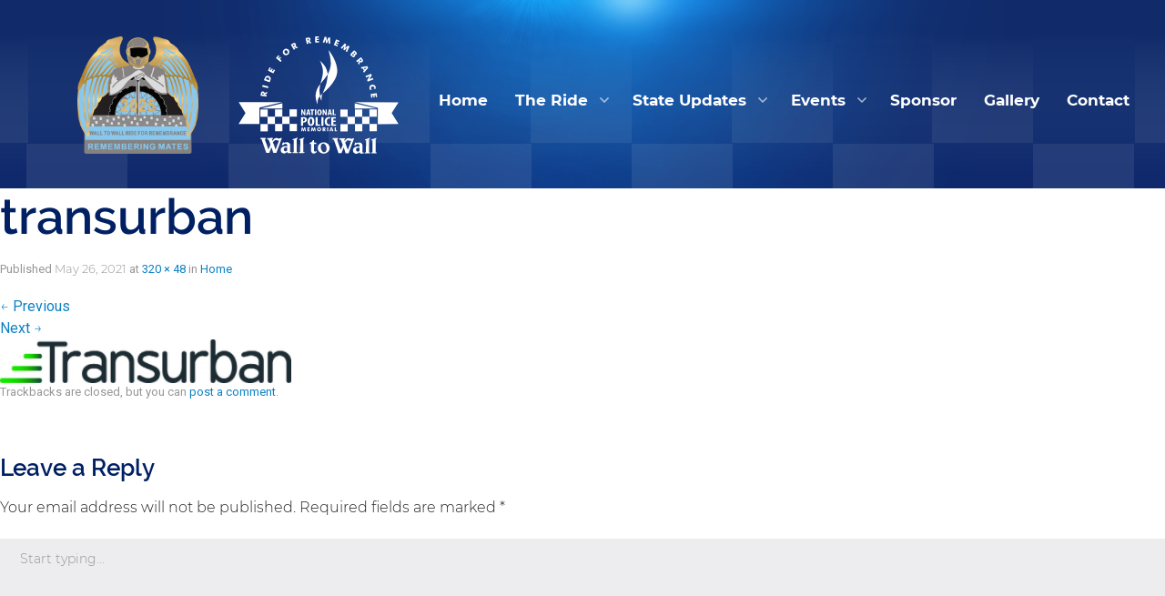

--- FILE ---
content_type: text/html; charset=UTF-8
request_url: https://walltowallride.com/home/transurban/
body_size: 14549
content:
<!DOCTYPE html><html lang="en-US" >
<head>
	<script>
	  (function(i,s,o,g,r,a,m){i['GoogleAnalyticsObject']=r;i[r]=i[r]||function(){
	  (i[r].q=i[r].q||[]).push(arguments)},i[r].l=1*new Date();a=s.createElement(o),
	  m=s.getElementsByTagName(o)[0];a.async=1;a.src=g;m.parentNode.insertBefore(a,m)
	  })(window,document,'script','https://www.google-analytics.com/analytics.js','ga');

	  ga('create', 'UA-42921607-7', 'auto');
	  ga('send', 'pageview');

	</script>

	<meta charset="UTF-8">
	<meta http-equiv="X-UA-Compatible" content="IE=edge">
	<meta name="viewport" content="width=device-width, initial-scale=1">
	<meta property="og:image" content="https://walltowallride.com/wp-content/uploads/2017/04/wtw_logo_2.png">
  <!--<meta property="og:image:secure_url" content="https://walltowallride.com/wp-content/uploads/2023/02/WALL_TO_WALL_LOGO_WHITEBG-150x150.png"> -->
<!-- hehehe -->
	<title>transurban - Wall to Wall Ride</title>
	<link rel="profile" href="https://gmpg.org/xfn/11">
	<link rel="pingback" href="https://walltowallride.com/xmlrpc.php">
	<link rel="stylesheet" type="text/css" href="//fonts.googleapis.com/css?family=Open+Sans" />
	<link href="https://maxcdn.bootstrapcdn.com/font-awesome/4.7.0/css/font-awesome.min.css" rel="stylesheet">
	<link href="https://cdnjs.cloudflare.com/ajax/libs/font-awesome/5.13.0/css/all.min.css" rel="stylesheet">

	<link rel="shortcut icon" href="https://walltowallride.com/wp-content/uploads/2017/04/wtw_logo_2.png">		<meta name='robots' content='index, follow, max-image-preview:large, max-snippet:-1, max-video-preview:-1' />

	<!-- This site is optimized with the Yoast SEO plugin v26.7 - https://yoast.com/wordpress/plugins/seo/ -->
	<link rel="canonical" href="https://walltowallride.com/home/transurban/" />
	<meta property="og:locale" content="en_US" />
	<meta property="og:type" content="article" />
	<meta property="og:title" content="transurban - Wall to Wall Ride" />
	<meta property="og:url" content="https://walltowallride.com/home/transurban/" />
	<meta property="og:site_name" content="Wall to Wall Ride" />
	<meta property="article:publisher" content="https://www.facebook.com/walltowallride/" />
	<meta property="article:modified_time" content="2021-05-26T07:40:38+00:00" />
	<meta property="og:image" content="https://walltowallride.com/home/transurban" />
	<meta property="og:image:width" content="320" />
	<meta property="og:image:height" content="48" />
	<meta property="og:image:type" content="image/png" />
	<meta name="twitter:card" content="summary_large_image" />
	<script type="application/ld+json" class="yoast-schema-graph">{"@context":"https://schema.org","@graph":[{"@type":"WebPage","@id":"https://walltowallride.com/home/transurban/","url":"https://walltowallride.com/home/transurban/","name":"transurban - Wall to Wall Ride","isPartOf":{"@id":"https://walltowallride.com/#website"},"primaryImageOfPage":{"@id":"https://walltowallride.com/home/transurban/#primaryimage"},"image":{"@id":"https://walltowallride.com/home/transurban/#primaryimage"},"thumbnailUrl":"https://walltowallride.com/wp-content/uploads/2021/05/transurban.png","datePublished":"2021-05-26T07:36:48+00:00","dateModified":"2021-05-26T07:40:38+00:00","breadcrumb":{"@id":"https://walltowallride.com/home/transurban/#breadcrumb"},"inLanguage":"en-US","potentialAction":[{"@type":"ReadAction","target":["https://walltowallride.com/home/transurban/"]}]},{"@type":"ImageObject","inLanguage":"en-US","@id":"https://walltowallride.com/home/transurban/#primaryimage","url":"https://walltowallride.com/wp-content/uploads/2021/05/transurban.png","contentUrl":"https://walltowallride.com/wp-content/uploads/2021/05/transurban.png","width":320,"height":48},{"@type":"BreadcrumbList","@id":"https://walltowallride.com/home/transurban/#breadcrumb","itemListElement":[{"@type":"ListItem","position":1,"name":"Home","item":"https://walltowallride.com/"},{"@type":"ListItem","position":2,"name":"Home","item":"https://walltowallride.com/"},{"@type":"ListItem","position":3,"name":"transurban"}]},{"@type":"WebSite","@id":"https://walltowallride.com/#website","url":"https://walltowallride.com/","name":"Wall to Wall Ride","description":"Ride for Remembrance","publisher":{"@id":"https://walltowallride.com/#organization"},"potentialAction":[{"@type":"SearchAction","target":{"@type":"EntryPoint","urlTemplate":"https://walltowallride.com/?s={search_term_string}"},"query-input":{"@type":"PropertyValueSpecification","valueRequired":true,"valueName":"search_term_string"}}],"inLanguage":"en-US"},{"@type":"Organization","@id":"https://walltowallride.com/#organization","name":"Wall to Wall - Ride For Remembrance","url":"https://walltowallride.com/","logo":{"@type":"ImageObject","inLanguage":"en-US","@id":"https://walltowallride.com/#/schema/logo/image/","url":"https://walltowallride.com/wp-content/uploads/2017/04/wtw_logo_2.png","contentUrl":"https://walltowallride.com/wp-content/uploads/2017/04/wtw_logo_2.png","width":241,"height":200,"caption":"Wall to Wall - Ride For Remembrance"},"image":{"@id":"https://walltowallride.com/#/schema/logo/image/"},"sameAs":["https://www.facebook.com/walltowallride/","https://www.instagram.com/walltowallride/"]}]}</script>
	<!-- / Yoast SEO plugin. -->


<link rel='dns-prefetch' href='//cdnjs.cloudflare.com' />
<link rel='dns-prefetch' href='//fonts.googleapis.com' />
<link rel="alternate" type="application/rss+xml" title="Wall to Wall Ride &raquo; Feed" href="https://walltowallride.com/feed/" />
<link rel="alternate" type="application/rss+xml" title="Wall to Wall Ride &raquo; Comments Feed" href="https://walltowallride.com/comments/feed/" />
<link rel="alternate" type="application/rss+xml" title="Wall to Wall Ride &raquo; transurban Comments Feed" href="https://walltowallride.com/home/transurban/#main/feed/" />
<link rel="alternate" title="oEmbed (JSON)" type="application/json+oembed" href="https://walltowallride.com/wp-json/oembed/1.0/embed?url=https%3A%2F%2Fwalltowallride.com%2Fhome%2Ftransurban%2F%23main" />
<link rel="alternate" title="oEmbed (XML)" type="text/xml+oembed" href="https://walltowallride.com/wp-json/oembed/1.0/embed?url=https%3A%2F%2Fwalltowallride.com%2Fhome%2Ftransurban%2F%23main&#038;format=xml" />
<style id='wp-img-auto-sizes-contain-inline-css' type='text/css'>
img:is([sizes=auto i],[sizes^="auto," i]){contain-intrinsic-size:3000px 1500px}
/*# sourceURL=wp-img-auto-sizes-contain-inline-css */
</style>
<style id='wp-emoji-styles-inline-css' type='text/css'>

	img.wp-smiley, img.emoji {
		display: inline !important;
		border: none !important;
		box-shadow: none !important;
		height: 1em !important;
		width: 1em !important;
		margin: 0 0.07em !important;
		vertical-align: -0.1em !important;
		background: none !important;
		padding: 0 !important;
	}
/*# sourceURL=wp-emoji-styles-inline-css */
</style>
<style id='wp-block-library-inline-css' type='text/css'>
:root{--wp-block-synced-color:#7a00df;--wp-block-synced-color--rgb:122,0,223;--wp-bound-block-color:var(--wp-block-synced-color);--wp-editor-canvas-background:#ddd;--wp-admin-theme-color:#007cba;--wp-admin-theme-color--rgb:0,124,186;--wp-admin-theme-color-darker-10:#006ba1;--wp-admin-theme-color-darker-10--rgb:0,107,160.5;--wp-admin-theme-color-darker-20:#005a87;--wp-admin-theme-color-darker-20--rgb:0,90,135;--wp-admin-border-width-focus:2px}@media (min-resolution:192dpi){:root{--wp-admin-border-width-focus:1.5px}}.wp-element-button{cursor:pointer}:root .has-very-light-gray-background-color{background-color:#eee}:root .has-very-dark-gray-background-color{background-color:#313131}:root .has-very-light-gray-color{color:#eee}:root .has-very-dark-gray-color{color:#313131}:root .has-vivid-green-cyan-to-vivid-cyan-blue-gradient-background{background:linear-gradient(135deg,#00d084,#0693e3)}:root .has-purple-crush-gradient-background{background:linear-gradient(135deg,#34e2e4,#4721fb 50%,#ab1dfe)}:root .has-hazy-dawn-gradient-background{background:linear-gradient(135deg,#faaca8,#dad0ec)}:root .has-subdued-olive-gradient-background{background:linear-gradient(135deg,#fafae1,#67a671)}:root .has-atomic-cream-gradient-background{background:linear-gradient(135deg,#fdd79a,#004a59)}:root .has-nightshade-gradient-background{background:linear-gradient(135deg,#330968,#31cdcf)}:root .has-midnight-gradient-background{background:linear-gradient(135deg,#020381,#2874fc)}:root{--wp--preset--font-size--normal:16px;--wp--preset--font-size--huge:42px}.has-regular-font-size{font-size:1em}.has-larger-font-size{font-size:2.625em}.has-normal-font-size{font-size:var(--wp--preset--font-size--normal)}.has-huge-font-size{font-size:var(--wp--preset--font-size--huge)}.has-text-align-center{text-align:center}.has-text-align-left{text-align:left}.has-text-align-right{text-align:right}.has-fit-text{white-space:nowrap!important}#end-resizable-editor-section{display:none}.aligncenter{clear:both}.items-justified-left{justify-content:flex-start}.items-justified-center{justify-content:center}.items-justified-right{justify-content:flex-end}.items-justified-space-between{justify-content:space-between}.screen-reader-text{border:0;clip-path:inset(50%);height:1px;margin:-1px;overflow:hidden;padding:0;position:absolute;width:1px;word-wrap:normal!important}.screen-reader-text:focus{background-color:#ddd;clip-path:none;color:#444;display:block;font-size:1em;height:auto;left:5px;line-height:normal;padding:15px 23px 14px;text-decoration:none;top:5px;width:auto;z-index:100000}html :where(.has-border-color){border-style:solid}html :where([style*=border-top-color]){border-top-style:solid}html :where([style*=border-right-color]){border-right-style:solid}html :where([style*=border-bottom-color]){border-bottom-style:solid}html :where([style*=border-left-color]){border-left-style:solid}html :where([style*=border-width]){border-style:solid}html :where([style*=border-top-width]){border-top-style:solid}html :where([style*=border-right-width]){border-right-style:solid}html :where([style*=border-bottom-width]){border-bottom-style:solid}html :where([style*=border-left-width]){border-left-style:solid}html :where(img[class*=wp-image-]){height:auto;max-width:100%}:where(figure){margin:0 0 1em}html :where(.is-position-sticky){--wp-admin--admin-bar--position-offset:var(--wp-admin--admin-bar--height,0px)}@media screen and (max-width:600px){html :where(.is-position-sticky){--wp-admin--admin-bar--position-offset:0px}}

/*# sourceURL=wp-block-library-inline-css */
</style><style id='global-styles-inline-css' type='text/css'>
:root{--wp--preset--aspect-ratio--square: 1;--wp--preset--aspect-ratio--4-3: 4/3;--wp--preset--aspect-ratio--3-4: 3/4;--wp--preset--aspect-ratio--3-2: 3/2;--wp--preset--aspect-ratio--2-3: 2/3;--wp--preset--aspect-ratio--16-9: 16/9;--wp--preset--aspect-ratio--9-16: 9/16;--wp--preset--color--black: #000000;--wp--preset--color--cyan-bluish-gray: #abb8c3;--wp--preset--color--white: #ffffff;--wp--preset--color--pale-pink: #f78da7;--wp--preset--color--vivid-red: #cf2e2e;--wp--preset--color--luminous-vivid-orange: #ff6900;--wp--preset--color--luminous-vivid-amber: #fcb900;--wp--preset--color--light-green-cyan: #7bdcb5;--wp--preset--color--vivid-green-cyan: #00d084;--wp--preset--color--pale-cyan-blue: #8ed1fc;--wp--preset--color--vivid-cyan-blue: #0693e3;--wp--preset--color--vivid-purple: #9b51e0;--wp--preset--gradient--vivid-cyan-blue-to-vivid-purple: linear-gradient(135deg,rgb(6,147,227) 0%,rgb(155,81,224) 100%);--wp--preset--gradient--light-green-cyan-to-vivid-green-cyan: linear-gradient(135deg,rgb(122,220,180) 0%,rgb(0,208,130) 100%);--wp--preset--gradient--luminous-vivid-amber-to-luminous-vivid-orange: linear-gradient(135deg,rgb(252,185,0) 0%,rgb(255,105,0) 100%);--wp--preset--gradient--luminous-vivid-orange-to-vivid-red: linear-gradient(135deg,rgb(255,105,0) 0%,rgb(207,46,46) 100%);--wp--preset--gradient--very-light-gray-to-cyan-bluish-gray: linear-gradient(135deg,rgb(238,238,238) 0%,rgb(169,184,195) 100%);--wp--preset--gradient--cool-to-warm-spectrum: linear-gradient(135deg,rgb(74,234,220) 0%,rgb(151,120,209) 20%,rgb(207,42,186) 40%,rgb(238,44,130) 60%,rgb(251,105,98) 80%,rgb(254,248,76) 100%);--wp--preset--gradient--blush-light-purple: linear-gradient(135deg,rgb(255,206,236) 0%,rgb(152,150,240) 100%);--wp--preset--gradient--blush-bordeaux: linear-gradient(135deg,rgb(254,205,165) 0%,rgb(254,45,45) 50%,rgb(107,0,62) 100%);--wp--preset--gradient--luminous-dusk: linear-gradient(135deg,rgb(255,203,112) 0%,rgb(199,81,192) 50%,rgb(65,88,208) 100%);--wp--preset--gradient--pale-ocean: linear-gradient(135deg,rgb(255,245,203) 0%,rgb(182,227,212) 50%,rgb(51,167,181) 100%);--wp--preset--gradient--electric-grass: linear-gradient(135deg,rgb(202,248,128) 0%,rgb(113,206,126) 100%);--wp--preset--gradient--midnight: linear-gradient(135deg,rgb(2,3,129) 0%,rgb(40,116,252) 100%);--wp--preset--font-size--small: 13px;--wp--preset--font-size--medium: 20px;--wp--preset--font-size--large: 36px;--wp--preset--font-size--x-large: 42px;--wp--preset--spacing--20: 0.44rem;--wp--preset--spacing--30: 0.67rem;--wp--preset--spacing--40: 1rem;--wp--preset--spacing--50: 1.5rem;--wp--preset--spacing--60: 2.25rem;--wp--preset--spacing--70: 3.38rem;--wp--preset--spacing--80: 5.06rem;--wp--preset--shadow--natural: 6px 6px 9px rgba(0, 0, 0, 0.2);--wp--preset--shadow--deep: 12px 12px 50px rgba(0, 0, 0, 0.4);--wp--preset--shadow--sharp: 6px 6px 0px rgba(0, 0, 0, 0.2);--wp--preset--shadow--outlined: 6px 6px 0px -3px rgb(255, 255, 255), 6px 6px rgb(0, 0, 0);--wp--preset--shadow--crisp: 6px 6px 0px rgb(0, 0, 0);}:where(.is-layout-flex){gap: 0.5em;}:where(.is-layout-grid){gap: 0.5em;}body .is-layout-flex{display: flex;}.is-layout-flex{flex-wrap: wrap;align-items: center;}.is-layout-flex > :is(*, div){margin: 0;}body .is-layout-grid{display: grid;}.is-layout-grid > :is(*, div){margin: 0;}:where(.wp-block-columns.is-layout-flex){gap: 2em;}:where(.wp-block-columns.is-layout-grid){gap: 2em;}:where(.wp-block-post-template.is-layout-flex){gap: 1.25em;}:where(.wp-block-post-template.is-layout-grid){gap: 1.25em;}.has-black-color{color: var(--wp--preset--color--black) !important;}.has-cyan-bluish-gray-color{color: var(--wp--preset--color--cyan-bluish-gray) !important;}.has-white-color{color: var(--wp--preset--color--white) !important;}.has-pale-pink-color{color: var(--wp--preset--color--pale-pink) !important;}.has-vivid-red-color{color: var(--wp--preset--color--vivid-red) !important;}.has-luminous-vivid-orange-color{color: var(--wp--preset--color--luminous-vivid-orange) !important;}.has-luminous-vivid-amber-color{color: var(--wp--preset--color--luminous-vivid-amber) !important;}.has-light-green-cyan-color{color: var(--wp--preset--color--light-green-cyan) !important;}.has-vivid-green-cyan-color{color: var(--wp--preset--color--vivid-green-cyan) !important;}.has-pale-cyan-blue-color{color: var(--wp--preset--color--pale-cyan-blue) !important;}.has-vivid-cyan-blue-color{color: var(--wp--preset--color--vivid-cyan-blue) !important;}.has-vivid-purple-color{color: var(--wp--preset--color--vivid-purple) !important;}.has-black-background-color{background-color: var(--wp--preset--color--black) !important;}.has-cyan-bluish-gray-background-color{background-color: var(--wp--preset--color--cyan-bluish-gray) !important;}.has-white-background-color{background-color: var(--wp--preset--color--white) !important;}.has-pale-pink-background-color{background-color: var(--wp--preset--color--pale-pink) !important;}.has-vivid-red-background-color{background-color: var(--wp--preset--color--vivid-red) !important;}.has-luminous-vivid-orange-background-color{background-color: var(--wp--preset--color--luminous-vivid-orange) !important;}.has-luminous-vivid-amber-background-color{background-color: var(--wp--preset--color--luminous-vivid-amber) !important;}.has-light-green-cyan-background-color{background-color: var(--wp--preset--color--light-green-cyan) !important;}.has-vivid-green-cyan-background-color{background-color: var(--wp--preset--color--vivid-green-cyan) !important;}.has-pale-cyan-blue-background-color{background-color: var(--wp--preset--color--pale-cyan-blue) !important;}.has-vivid-cyan-blue-background-color{background-color: var(--wp--preset--color--vivid-cyan-blue) !important;}.has-vivid-purple-background-color{background-color: var(--wp--preset--color--vivid-purple) !important;}.has-black-border-color{border-color: var(--wp--preset--color--black) !important;}.has-cyan-bluish-gray-border-color{border-color: var(--wp--preset--color--cyan-bluish-gray) !important;}.has-white-border-color{border-color: var(--wp--preset--color--white) !important;}.has-pale-pink-border-color{border-color: var(--wp--preset--color--pale-pink) !important;}.has-vivid-red-border-color{border-color: var(--wp--preset--color--vivid-red) !important;}.has-luminous-vivid-orange-border-color{border-color: var(--wp--preset--color--luminous-vivid-orange) !important;}.has-luminous-vivid-amber-border-color{border-color: var(--wp--preset--color--luminous-vivid-amber) !important;}.has-light-green-cyan-border-color{border-color: var(--wp--preset--color--light-green-cyan) !important;}.has-vivid-green-cyan-border-color{border-color: var(--wp--preset--color--vivid-green-cyan) !important;}.has-pale-cyan-blue-border-color{border-color: var(--wp--preset--color--pale-cyan-blue) !important;}.has-vivid-cyan-blue-border-color{border-color: var(--wp--preset--color--vivid-cyan-blue) !important;}.has-vivid-purple-border-color{border-color: var(--wp--preset--color--vivid-purple) !important;}.has-vivid-cyan-blue-to-vivid-purple-gradient-background{background: var(--wp--preset--gradient--vivid-cyan-blue-to-vivid-purple) !important;}.has-light-green-cyan-to-vivid-green-cyan-gradient-background{background: var(--wp--preset--gradient--light-green-cyan-to-vivid-green-cyan) !important;}.has-luminous-vivid-amber-to-luminous-vivid-orange-gradient-background{background: var(--wp--preset--gradient--luminous-vivid-amber-to-luminous-vivid-orange) !important;}.has-luminous-vivid-orange-to-vivid-red-gradient-background{background: var(--wp--preset--gradient--luminous-vivid-orange-to-vivid-red) !important;}.has-very-light-gray-to-cyan-bluish-gray-gradient-background{background: var(--wp--preset--gradient--very-light-gray-to-cyan-bluish-gray) !important;}.has-cool-to-warm-spectrum-gradient-background{background: var(--wp--preset--gradient--cool-to-warm-spectrum) !important;}.has-blush-light-purple-gradient-background{background: var(--wp--preset--gradient--blush-light-purple) !important;}.has-blush-bordeaux-gradient-background{background: var(--wp--preset--gradient--blush-bordeaux) !important;}.has-luminous-dusk-gradient-background{background: var(--wp--preset--gradient--luminous-dusk) !important;}.has-pale-ocean-gradient-background{background: var(--wp--preset--gradient--pale-ocean) !important;}.has-electric-grass-gradient-background{background: var(--wp--preset--gradient--electric-grass) !important;}.has-midnight-gradient-background{background: var(--wp--preset--gradient--midnight) !important;}.has-small-font-size{font-size: var(--wp--preset--font-size--small) !important;}.has-medium-font-size{font-size: var(--wp--preset--font-size--medium) !important;}.has-large-font-size{font-size: var(--wp--preset--font-size--large) !important;}.has-x-large-font-size{font-size: var(--wp--preset--font-size--x-large) !important;}
/*# sourceURL=global-styles-inline-css */
</style>

<style id='classic-theme-styles-inline-css' type='text/css'>
/*! This file is auto-generated */
.wp-block-button__link{color:#fff;background-color:#32373c;border-radius:9999px;box-shadow:none;text-decoration:none;padding:calc(.667em + 2px) calc(1.333em + 2px);font-size:1.125em}.wp-block-file__button{background:#32373c;color:#fff;text-decoration:none}
/*# sourceURL=/wp-includes/css/classic-themes.min.css */
</style>
<link rel='stylesheet' id='menu-image-css' href='https://walltowallride.com/wp-content/plugins/menu-image/includes/css/menu-image.css?ver=3.13' type='text/css' media='all' />
<link rel='stylesheet' id='dashicons-css' href='https://walltowallride.com/wp-includes/css/dashicons.min.css?ver=d1ab79de8c82bfdef3ae15f5a02e03ee' type='text/css' media='all' />
<link rel='stylesheet' id='theme-bootstrap-css' href='https://walltowallride.com/wp-content/themes/parallelus-frontrunner/assets/css/bootstrap.min.css?ver=d1ab79de8c82bfdef3ae15f5a02e03ee' type='text/css' media='all' />
<link rel='stylesheet' id='slick-css-css' href='https://walltowallride.com/wp-content/themes/parallelus-frontrunner/assets/css/slick.css?ver=d1ab79de8c82bfdef3ae15f5a02e03ee' type='text/css' media='all' />
<link rel='stylesheet' id='slick-theme-css-css' href='https://walltowallride.com/wp-content/themes/parallelus-frontrunner/assets/css/slick-theme.css?ver=d1ab79de8c82bfdef3ae15f5a02e03ee' type='text/css' media='all' />
<link rel='stylesheet' id='slick-lightbox-css-css' href='https://walltowallride.com/wp-content/themes/parallelus-frontrunner/assets/css/slick-lightbox.css?ver=d1ab79de8c82bfdef3ae15f5a02e03ee' type='text/css' media='all' />
<link rel='stylesheet' id='theme-style-css' href='https://walltowallride.com/wp-content/themes/parallelus-frontrunner/css/theme.min.css?ver=d1ab79de8c82bfdef3ae15f5a02e03ee' type='text/css' media='all' />
<style id='theme-style-inline-css' type='text/css'>
a,.widget a,.btn.btn-link{color:#0d81c4;}.btn.btn-link{border-color:#0d81c4;}a:hover,a:focus,.widget a:hover,.btn.btn-link:hover,.btn.btn-link:focus,.search-result h3 a:hover,.search-result .result-title a:hover{color:#0d81c4;}.btn.btn-link:hover,.btn.btn-link:focus{border-color:#0d81c4;}.navbar-default{background-color:#ffffff;color:#064a77;}.navbar-default .navbar-brand,.navbar-default .navbar-brand:hover,.navbar-default .navbar-brand:focus,.navbar-default .navbar-text,.navbar-default .navbar-nav > li > a,.navbar-default .navbar-nav > li > a:hover,.navbar-default .navbar-nav > li > a:focus,.navbar-default .navbar-nav > .active > a,.navbar-default .navbar-nav > .active > a:hover,.navbar-default .navbar-nav > .active > a:focus,.navbar-default .navbar-toggle .icon-bar{color:#064a77;}.navbar-default .navbar-form{border-color:#ffffff;}.navbar-wrapper .navbar .navbar-nav > li.open > a,.navbar-wrapper .navbar .navbar-nav > li > a:hover,.navbar-wrapper .navbar .navbar-nav > li > a:focus{background-color:#064a77;}.navbar .dropdown-toggle::after{border-top-color:#064a77;}.navbar-default .navbar-collapse{color:#064a77;}.navbar-default .dropdown-menu,.navbar-default .navbar-nav > li > a:hover,.navbar-default .navbar-nav > li > a:focus,.navbar-default .navbar-nav > .active > a,.navbar-default .navbar-nav > .active > a:hover,.navbar-default .navbar-nav > .active > a:focus,.navbar-default .navbar-nav > .open > a,.navbar-default .navbar-nav > .open > a:hover,.navbar-default .navbar-nav > .open > a:focus{background-color:#064a77;color:#ffffff;}@media (max-width:767px){.navbar-default .navbar-nav .open .dropdown-menu > li > a:hover,.navbar-default .navbar-nav .open .dropdown-menu > li > a:focus,.navbar-default .navbar-nav .open .dropdown-menu > .active > a,.navbar-default .navbar-nav .open .dropdown-menu > .active > a:hover,.navbar-default .navbar-nav .open .dropdown-menu > .active > a:focus{background-color:#064a77;color:#ffffff;}}.navbar-default .dropdown-menu > li > a, .navbar-default .dropdown-menu > li > a:hover,.navbar-default .dropdown-menu > li > a:focus{color:#ffffff;}.navbar-wrapper .navbar .navbar-nav > li.open li a:hover,.navbar-wrapper .navbar .navbar-nav > li.open li a:focus{background-color:rgba(255,255,255,.14);}.navbar .dropdown.open > .dropdown-toggle::after{border-top-color:#ffffff !important;}.navbar .dropdown-submenu > a.dropdown-toggle:after,.navbar .dropdown-submenu > a.dropdown-toggle:hover:after{border-left-color:#ffffff;border-top-color:transparent !important;}.navbar-default .navbar-nav > .active > a,.navbar-default .navbar-nav > .active > a:hover,.navbar-default .navbar-nav > .active > a:focus{background:#ffffff;color:#ffffff;}.navbar .active > .dropdown-toggle::after,.navbar .dropdown.open.active > .dropdown-toggle::after{border-top-color:#ffffff;}.navbar-wrapper .navbar ul#nav-right > li,.navbar-vertical ul#nav-right > li{color:#064a77;}.navbar-wrapper .navbar ul#nav-right{color:#064a77;}.navbar-wrapper .navbar ul#nav-right .navbar-text,.navbar-wrapper .navbar ul#nav-right > li > a,.navbar-wrapper .navbar ul#nav-right > li > a:hover,.navbar-wrapper .navbar ul#nav-right > li > a:focus,.navbar-wrapper .navbar ul#nav-right > .active > a,.navbar-wrapper .navbar ul#nav-right > .active > a:hover,.navbar-wrapper .navbar ul#nav-right > .active > a:focus,.navbar-default .navbar-toggle .icon-bar{color:#064a77;}.navbar-wrapper .navbar ul#nav-right.navbar-nav > li.open > a,.navbar-wrapper .navbar ul#nav-right.navbar-nav > li > a:hover,.navbar-wrapper .navbar ul#nav-right.navbar-nav > li > a:focus{}.navbar-vertical ul#nav-right .dropdown-toggle::after,.navbar-wrapper .navbar ul#nav-right .dropdown-toggle::after{border-top-color:#064a77;}.navbar-wrapper .navbar ul#nav-right > .active > a,.navbar-wrapper .navbar ul#nav-right > .active > a:hover,.navbar-wrapper .navbar ul#nav-right > .active > a:focus{background:#;color:;}.navbar-wrapper .navbar ul#nav-right .active > .dropdown-toggle::after,.navbar-wrapper .navbar ul#nav-right .dropdown.open.active > .dropdown-toggle::after{border-top-color:;}body{font-family:Roboto;font-size:16px;color:#232323;}.tooltip,.popover,blockquote small,blockquote cite,.heading,#footer.with-overlap .container-box h3,body.videos .video-entry .video-title,body.post-type-archive-political-video .video-entry .video-title,.search-result h3,.search-result .result-title{font-family:Roboto;color:#232323;}.box h3,.box .ninja-forms-form-title{font-family:Roboto;}.widget-title,.header-links-item article h3,#footer.with-overlap .container-box .ninja-forms-form-title,.popover-title,.post-nav-popover h3.popover-title{font-family:Roboto;}.thumbnail .caption,blockquote em,.comment-list .media-body .panel-heading .media-heading a,.nav-tabs > li > a,.nav-justified:not([class*="nav-pills"]):not([class*="nav-tabs"]) > li > a,.panel-default .close,.modal .close,.cover-container .light-bg h1,.cover-container .light-bg .h1,.cover-container .light-bg h2,.cover-container .light-bg .h2,.cover-container .light-bg h3,.cover-container .light-bg .h3,.cover-container .light-bg h4,.cover-container .light-bg .h4,.cover-container .light-bg h5,.cover-container .light-bg .h5,.cover-container .light-bg h6,.cover-container .light-bg .h6,.cover-container .light-bg p, .cover-container .light-bg .entry-content,.copyright,.timeline .tl-panel .tl-body i,#login #nav a:hover,#login #backtoblog a:hover{color:#232323;}.intro-wrap h1,.cover .cover-container h1,blockquote.big-quote{font-family:Roboto;font-style:normal;}h1,h2,h3,.h1,.h2,.h3,.page-title{font-family:Roboto;font-weight:400;color:#000000;}h4,.h4,h5,.h5,h6,.h6,.search-result h3,blockquote,.featured-slider article h3{font-family:Roboto;}h4,.h4,h5,.h5,h6,.h6,.search-result h3,h1 a,.h1 a,h2 a,.h2 a,h3 a,.h3 a,h4 a,.h4 a,h5 a,.h5 a,h6 a,.h6 a{color:#000000;}
/*# sourceURL=theme-style-inline-css */
</style>
<link rel='stylesheet' id='main-custom-css' href='https://walltowallride.com/wp-content/themes/parallelus-frontrunner/css/main-custom.css?ver=d1ab79de8c82bfdef3ae15f5a02e03ee' type='text/css' media='all' />
<link rel='stylesheet' id='theme-google-font-body-css' href='https://fonts.googleapis.com/css?family=Roboto:400,400italic,100,100italic,300,300italic,500,500italic,700,700italic&#038;subset=latin,latin-ext' type='text/css' media='all' />
<link rel='stylesheet' id='theme-google-font-heading-css' href='https://fonts.googleapis.com/css?family=Roboto:400,400italic,700,700italic&#038;subset=latin,latin-ext' type='text/css' media='all' />
<link rel='stylesheet' id='wp-pagenavi-css' href='https://walltowallride.com/wp-content/plugins/wp-pagenavi/pagenavi-css.css?ver=2.70' type='text/css' media='all' />
<script type="text/javascript" src="https://walltowallride.com/wp-includes/js/jquery/jquery.min.js?ver=3.7.1" id="jquery-core-js"></script>
<script type="text/javascript" src="https://walltowallride.com/wp-includes/js/jquery/jquery-migrate.min.js?ver=3.4.1" id="jquery-migrate-js"></script>
<script type="text/javascript" src="https://walltowallride.com/wp-content/themes/parallelus-frontrunner/assets/js/ie10-viewport-bug-workaround.js?ver=1" id="theme-ie10-viewport-bug-js"></script>
<script type="text/javascript" src="https://walltowallride.com/wp-content/themes/parallelus-frontrunner/assets/js/keyboard-image-nav.js?ver=1.0.0" id="theme-keyboard-image-nav-js"></script>
<link rel="https://api.w.org/" href="https://walltowallride.com/wp-json/" /><link rel="alternate" title="JSON" type="application/json" href="https://walltowallride.com/wp-json/wp/v2/media/5771" /><link rel="EditURI" type="application/rsd+xml" title="RSD" href="https://walltowallride.com/xmlrpc.php?rsd" />

<link rel='shortlink' href='https://walltowallride.com/?p=5771' />
<style type="text/css">.recentcomments a{display:inline !important;padding:0 !important;margin:0 !important;}</style><link rel="icon" href="https://walltowallride.com/wp-content/uploads/2021/06/favicon2-150x150.png" sizes="32x32" />
<link rel="icon" href="https://walltowallride.com/wp-content/uploads/2021/06/favicon2.png" sizes="192x192" />
<link rel="apple-touch-icon" href="https://walltowallride.com/wp-content/uploads/2021/06/favicon2.png" />
<meta name="msapplication-TileImage" content="https://walltowallride.com/wp-content/uploads/2021/06/favicon2.png" />
		<style type="text/css" id="wp-custom-css">
			/*
You can add your own CSS here.

Click the help icon above to learn more.
*/

.img-fluid {
		object-fit: cover !important;
}

.page-wrapper .sponsor-wrapper .flex img{
	max-height:150px;
}

a:hover {
  text-decoration: none !important;
}

#section-news a:hover {
  color: #0D81C4 !important;
}

#section-news h2.heading {
  margin-top: 20px;
  text-transform: none;
}

@media (min-width: 992px) {
  #header.header-bg.header-large {
    background-size: auto 500px !important;
    background-position-y: 0 !important;
padding-top: 500px !important;
  }
}

#logos .col-md-3 {
  text-align: center;
}

.header-links-item {
  min-height: 75px;
}

#nav-main {
  min-height: 0;
}

#nav-main .container-fluid {
  line-height: initial;
}

#navbar-main {
  text-align: center;
  min-width: max-content;
}

#navbar-main ul {
  float: none;
  margin: auto;
}

#navbar-main li {
  font-size: 20px;
}

#navbar-main > div > ul > li a {
  padding-top: 10px;
  padding-bottom: 8px;
}

.navbar-brand {
  padding: 0;
  width: 100%;
  height: 130px;
  text-align: center;
  background-color: #0272AE;
}

.navbar-brand:hover {
  background-color: #0272AE !important;
}

.navbar-brand img {
  padding: 10px 0 10px 0;
  max-height: 130px
}

.navbar-toggle {
  padding: 0;
}

@media (min-width: 992px) {
  .header-links {
    margin-top: -40px;
    margin-bottom: -75px;
  }
}

@media (max-width: 767px) {
	.navbar-default .navbar-nav .open .dropdown-menu>li>a {
  color: #4F6AA3;
}
}

.header-links .entry-title p {
	display: inline;
}

.header-links .entry-title {
  text-transform: none;
  font-size: 20px;
}

.picture-frame img {
    border-style: solid;
    border-color: white;
    border-width: 3px;
}

.picture-name {
  font-weight: bold;
  margin-bottom: 0;
}

hr.thick {
  border: 0;
  height: 3px;
  background-color: white;
  margin-top: 36px;
  margin-bottom: 36px;
}

@media screen and (min-width: 768px) {
  #logos hr {
    margin-top: 20px;
    margin-bottom: 20px;
  }
}

.display-posts-listing {
  list-style-type: none;
}

.display-posts-listing .title {

}

.nf-form-fields-required {
  display: none;
}

.news-list h2,
.page-title,
.entry-title {
    font-family: "Roboto";
}

.home #header {
    margin-top: 0px;
}
.carousel-indicators li {
    border-color: white;
    border-width: 2px;
}
.carousel-indicators li.active {
    background-color: white;
}
.carousel-control {
    color: white;
    border-color: red;
    opacity: 1;
}

.widget-title {
    text-transform: none;
}

@media screen and (max-width:375px) {
    .carousel .item {
        height: 300px !important;
    }
}

.main-content {
  margin-top: 150px;
}

.carousel {
  margin-top: 150px;
}

.navbar-default .navbar-nav > .active > a {
  color: #4F6AA3;
}

.nav>li>a {
  padding: 10px 24px;
}

.post a.more-link, .entry a.more-link, .issue a.more-link, .political-issue a.more-link {
  text-decoration: none;
  color: #0D81C4;
}

div.ngg-album-compactbox {
  padding: 0 !important;
  border: none;
}

div.ngg-album-compactbox:after {
  content: initial;
}
div.ngg-album-compactbox:before {
  bottom: initial;
}

div.ngg-album-compact h4 .ngg-album-desc {
  height: 20px !important;
}

#footer {
  padding-top: 0;
}

button.navbar-toggle .icon-bar {
  background-color: #0D81C4 !important;
}

.footer-social {
  margin-top: -27px;
}

.nf-form-title h3 {
  color: white;
}

.wtw-map {
  padding-top: 80px;
}

#breadcrumbs a {
   color: black;
   pointer-events: none;
   cursor: default;
}

.no-margin-bottom p {
  margin-bottom: 0;
}

.width400 img {
  width: 400px !important;
}

div#gform_confirmation_message_1{
	color:#fff;
}

.slick-lightbox-slick-item-inner #total-img{
	top:39.8%;
}

.menu-logo-2 img{
	width:100% !important;
}

.home .menu-logo-2 img{
	max-width:14.5rem !important;
	width:100% !important;
}
.home .menu-logo img{
	max-width:175px !important;
	width:100% !important;
	max-height:130px !important;
}

@media screen and (min-width:992px){
.page-template-default .menu-logo-2 img,
.single .menu-logo-2 img,
.page-template-page-narrow .menu-logo-2 img, .page-template-page-news .menu-logo-2 img, .page-template-page-diaries .menu-logo-2 img,
.page-template-page-gallery-diaries .menu-logo-2 img, .error404 .menu-logo-2 img, .archive .menu-logo-2 img, .page-template-page-gallery .menu-logo-2 img{
		max-width:140px !important;
		min-width:140px !important;
	}
}

.menu-logo img, .menu-logo-2 img{
	image-rendering:inherit;
}

@-moz-document url-prefix() {
  .home .menu-logo-2 img{
		min-width:170px !important;
	}
	
	.page-template-default .menu-logo-2 img,
.single .menu-logo-2 img,
	.page-template-page-narrow .menu-logo-2 img, .page-template-page-news .menu-logo-2 img, .page-template-templates .menu-logo-2 img, .page-template-page-diaries .menu-logo-2 img,
.page-template-page-gallery-diaries .menu-logo-2 img, .error404 .menu-logo-2 img, .archive .menu-logo-2 img{
		min-width:160px;
	max-height:150px;
	}
	
	@media screen and (max-width:1199px){
		.home .menu-logo-2 img{
			min-width:160px !important;
		}
	}
	
	@media screen and (max-width:991px){
		.home .menu-logo-2 img{
			min-width:140px !important;
		}
	}
}

@media screen and (min-width:991px){
	.gform_body{
		position:relative;
	}
	  .gfield_description.validation_message{
		position: absolute;
		max-width: 246px;
	}
	
	#validation_message_1_1{
		left: 41px;
    top: -21px;
    background: transparent;
    color: #fff;
    border: 0;
	}
	
	#validation_message_1_2{
		left: 33px;
    top: 67px;
    background: transparent;
    color: #fff;
    border: 0;
	}
	
	#validation_message_1_3{
		top: 68px;
    right: -13px;
    background: transparent;
    color: #fff;
    border: 0;
	}
	
	#validation_message_1_5{
		left: 160px;
    background: transparent;
    border: 0;
    color: #fff;
	}
}

#gform_confirmation_message_1{
	color:#fff;
}

@media screen and (max-width:1199px){
	.announcement iframe{
		height:500px;
	}
}

@media screen and (max-width:767px){
	.announcement iframe{
		height:400px;
	}
}

@media screen and (max-width:480px){
	.announcement iframe{
		height:290px;
	}
}

@media screen and (max-width:360px){
	.announcement iframe{
		height:200px;
	}
}

#mySidenav .text-center{
	display: flex;
  flex-wrap: wrap;
  align-items: center;
  justify-content: center;
}

#mySidenav .yearly{
	max-width: 90px;
  margin-right: 15px;
}

#mySidenav img{
	max-width:130px;
}

.hero-icon img[src="https://walltowallride.com/wp-content/uploads/2022/06/merchandise.svg"]{
	min-width:60px;
}

@media screen and (max-width:1200px){
	.menu-logo img:not(.home .menu-logo img ){
		min-height:90px;
		object-fit:cover;
		min-width:initial !important;
	}
	
	.menu-logo-2 img:not(.home .menu-logo-2 img ){
		min-height:90px;
		object-fit:cover;
		min-width:initial !important;
	}
	
	.menu-logo:not(.home .menu-logo){
		max-width:130px !important;
	}
	
	.menu-logo-2:not(.home .menu-logo-2){
		max-width:130px !important;
	}
	
	.menu-logo a:not(.home .menu-logo a){
		padding:0 !important;
	}
	
	.menu-logo-2 a:not(.home .menu-logo-2 a){
		padding:0 10px !important;
	}
}

@media screen and (max-width:991px){
	.menu-logo:not(.home .menu-logo){
		max-width:90px !important;
	}
	
	.menu-logo-2:not(.home .menu-logo-2){
		max-width:90px !important;
	}
	
	.menu-logo img:not(.home .menu-logo img ){
		min-height:60px;
		max-height:70px !important;
	}
	
	.menu-logo-2 img:not(.home .menu-logo-2 img ){
		min-height:60px;
		max-height:60px !important;
	}
}

#mySidenav img{
	max-width:90px;
}

/* Hero cta text */
.cta-wrapper .themed-grid-col .hero-link span {
	font-size: 12px !important;
}		</style>
		

</head>

<body class="attachment wp-singular attachment-template-default attachmentid-5771 attachment-png wp-theme-parallelus-frontrunner">

	
	


	<section id="inside-header" class="header-wrapper">
		<!--
		<a class="mobile-btn btn-theme" href="https://walltowallride.com">Home</a>
		-->
		 
		<div class="overlay-inside"></div>

		<div id="header" class="header-nav-top " style="">

			

<div class="header-inner menu-container">
	<div class="navbar-wrapper">
		<nav class="navbar navbar-default navbar-fixed-top" id="nav-main">

			<div class="container-fluid">

				<div class="navbar-header">
					<button onclick="openNav()" type="button" class="navbar-toggle collapsed" data-toggle="collapse" data-target="#navbar-main" aria-expanded="false">
						<span class="sr-only">Toggle navigation</span>
						<span class="icon-bar"></span>
						<span class="icon-bar"></span>
						<span class="icon-bar"></span>
					</button>
				</div>

				<div id="mySidenav" class="sidenav">
					<div class='text-center'>
						<img class="yearly" src="https://walltowallride.com/wp-content/themes/parallelus-frontrunner/assets/images/logo-2021-white.png">
						<img class="main-logo" src="https://walltowallride.com/wp-content/themes/parallelus-frontrunner/assets/images/logo-2021-white.png">
					</div>
				  <a href="javascript:void(0)" class="closebtn" onclick="closeNav()">&times;</a>
					<ul id="menu-main-menu" class="nav navbar-nav"><li id="menu-item-5779" class="menu-logo logo-latest menu-item menu-item-type-custom menu-item-object-custom menu-item-home menu-item-5779"><a href="https://walltowallride.com/" class="menu-image-title-hide menu-image-not-hovered"><span class="menu-image-title-hide menu-image-title">Home Logo 2</span><img width="400" height="387" src="https://walltowallride.com/wp-content/uploads/2025/04/logo-small-trans.png" class="menu-image menu-image-title-hide" alt="Wall to Wall Ride 2025 Logo" decoding="async" fetchpriority="high" /></a></li>
<li id="menu-item-6013" class="menu-logo-2 logo-latest menu-item menu-item-type-custom menu-item-object-custom menu-item-home menu-item-6013"><a href="https://walltowallride.com/" class="menu-image-title-hide menu-image-not-hovered"><span class="menu-image-title-hide menu-image-title">Home Logo</span><img width="1" height="1" src="https://walltowallride.com/wp-content/uploads/2021/07/walltowall_logo.svg" class="menu-image menu-image-title-hide" alt="" decoding="async" /></a></li>
<li id="menu-item-6017" class="adjust-top home-link menu-item menu-item-type-custom menu-item-object-custom menu-item-home menu-item-6017"><a href="https://walltowallride.com">Home</a></li>
<li id="menu-item-620" class="menu-item menu-item-type-custom menu-item-object-custom menu-item-has-children menu-item-620 dropdown show-on-hover"><a href="#" data-toggle="dropdown" class="dropdown-toggle" aria-haspopup="true">The Ride <span class="caret"></span></a>
<ul role="menu" class=" dropdown-menu">
	<li id="menu-item-75" class="menu-item menu-item-type-post_type menu-item-object-page menu-item-75"><a href="https://walltowallride.com/the-ride/about/">About</a></li>
	<li id="menu-item-6229" class="menu-item menu-item-type-custom menu-item-object-custom menu-item-has-children menu-item-6229 dropdown-submenu"><a href="#" data-toggle="dropdown" class="dropdown-toggle" aria-haspopup="true">Baton Runs</a>
	<ul role="menu" class=" dropdown-menu">
		<li id="menu-item-6231" class="menu-item menu-item-type-post_type menu-item-object-page menu-item-6231"><a href="https://walltowallride.com/the-ride/baton-runs/baton-runs-2011/">2011</a></li>
		<li id="menu-item-6230" class="menu-item menu-item-type-post_type menu-item-object-page menu-item-6230"><a href="https://walltowallride.com/the-ride/baton-runs/baton-runs-2019/">2019</a></li>
	</ul>
</li>
	<li id="menu-item-72" class="menu-item menu-item-type-post_type menu-item-object-page menu-item-72"><a href="https://walltowallride.com/the-ride/news/">News</a></li>
	<li id="menu-item-48" class="menu-item menu-item-type-post_type menu-item-object-page menu-item-48"><a href="https://walltowallride.com/the-ride/accommodation/">Accommodation</a></li>
	<li id="menu-item-133" class="menu-item menu-item-type-custom menu-item-object-custom menu-item-133"><a href="https://www.fineprint.net.au/shop" target="_blank">Merchandise</a></li>
	<li id="menu-item-64" class="menu-item menu-item-type-custom menu-item-object-custom menu-item-has-children menu-item-64 dropdown-submenu"><a data-toggle="dropdown" class="dropdown-toggle" aria-haspopup="true">Register</a>
	<ul role="menu" class=" dropdown-menu">
		<li id="menu-item-53" class="menu-item menu-item-type-post_type menu-item-object-page menu-item-53"><a href="https://walltowallride.com/the-ride/registration/legal-notes/">Legal Notes</a></li>
		<li id="menu-item-802" class="menu-item menu-item-type-custom menu-item-object-custom menu-item-802"><a href="https://2025walltowallrideforremembrance.gofundraise.com.au/cms/register">Register for W2W</a></li>
	</ul>
</li>
	<li id="menu-item-71" class="menu-item menu-item-type-post_type menu-item-object-page menu-item-71"><a href="https://walltowallride.com/the-ride/faq/">FAQ</a></li>
</ul>
</li>
<li id="menu-item-65" class="menu-item menu-item-type-custom menu-item-object-custom menu-item-has-children menu-item-65 dropdown show-on-hover"><a href="#" data-toggle="dropdown" class="dropdown-toggle" aria-haspopup="true">State Updates <span class="caret"></span></a>
<ul role="menu" class=" dropdown-menu">
	<li id="menu-item-49" class="menu-item menu-item-type-post_type menu-item-object-page menu-item-49"><a href="https://walltowallride.com/the-route/act/">ACT / SOUTHERN NSW REGION</a></li>
	<li id="menu-item-56" class="menu-item menu-item-type-post_type menu-item-object-page menu-item-56"><a href="https://walltowallride.com/the-route/nsw/">New South Wales</a></li>
	<li id="menu-item-57" class="menu-item menu-item-type-post_type menu-item-object-page menu-item-57"><a href="https://walltowallride.com/the-route/nt/">Northern Territory</a></li>
	<li id="menu-item-58" class="menu-item menu-item-type-post_type menu-item-object-page menu-item-58"><a href="https://walltowallride.com/the-route/qld/">Queensland</a></li>
	<li id="menu-item-59" class="menu-item menu-item-type-post_type menu-item-object-page menu-item-59"><a href="https://walltowallride.com/the-route/sa/">South Australia</a></li>
	<li id="menu-item-60" class="menu-item menu-item-type-post_type menu-item-object-page menu-item-60"><a href="https://walltowallride.com/the-route/tas/">Tasmania</a></li>
	<li id="menu-item-61" class="menu-item menu-item-type-post_type menu-item-object-page menu-item-61"><a href="https://walltowallride.com/the-route/vic/">Victoria</a></li>
	<li id="menu-item-62" class="menu-item menu-item-type-post_type menu-item-object-page menu-item-62"><a href="https://walltowallride.com/the-route/wa/">Western Australia</a></li>
</ul>
</li>
<li id="menu-item-894" class="menu-item menu-item-type-custom menu-item-object-custom menu-item-has-children menu-item-894 dropdown show-on-hover"><a href="#" data-toggle="dropdown" class="dropdown-toggle" aria-haspopup="true">Events <span class="caret"></span></a>
<ul role="menu" class=" dropdown-menu">
	<li id="menu-item-84" class="menu-item menu-item-type-post_type menu-item-object-page menu-item-84"><a href="https://walltowallride.com/events/ceremony/">Ceremony at National Police Memorial</a></li>
	<li id="menu-item-83" class="menu-item menu-item-type-post_type menu-item-object-page menu-item-83"><a href="https://walltowallride.com/events/evening-function/">Evening Function</a></li>
	<li id="menu-item-82" class="menu-item menu-item-type-post_type menu-item-object-page menu-item-82"><a href="https://walltowallride.com/events/before-you-leave/">Before you leave…</a></li>
	<li id="menu-item-54" class="menu-item menu-item-type-post_type menu-item-object-page menu-item-54"><a href="https://walltowallride.com/events/links/">Links</a></li>
</ul>
</li>
<li id="menu-item-5778" class="adjust-top menu-item menu-item-type-custom menu-item-object-custom menu-item-5778"><a href="/sponsor">Sponsor</a></li>
<li id="menu-item-6993" class="adjust-top menu-item menu-item-type-custom menu-item-object-custom menu-item-6993"><a href="/gallery/2024-wall-to-wall-ride/">Gallery</a></li>
<li id="menu-item-801" class="adjust-top menu-item menu-item-type-custom menu-item-object-custom menu-item-home menu-item-801"><a href="https://walltowallride.com/#contactus">Contact</a></li>
</ul>				</div>

				<script>
					function openNav() {
					  document.getElementById("mySidenav").style.width = "250px";
					}

					function closeNav() {
					  document.getElementById("mySidenav").style.width = "0";
					}
				</script>

				<div class="collapse navbar-collapse" id="navbar-main">
          <div class="ucoda-custom" style="display: inline-block; margin-bottom: -4px">
							<ul id="nav-left" class="nav navbar-nav"><li class="menu-logo logo-latest menu-item menu-item-type-custom menu-item-object-custom menu-item-home menu-item-5779"><a href="https://walltowallride.com/" class="menu-image-title-hide menu-image-not-hovered"><span class="menu-image-title-hide menu-image-title">Home Logo 2</span><img width="400" height="387" src="https://walltowallride.com/wp-content/uploads/2025/04/logo-small-trans.png" class="menu-image menu-image-title-hide" alt="Wall to Wall Ride 2025 Logo" decoding="async" /></a></li>
<li class="menu-logo-2 logo-latest menu-item menu-item-type-custom menu-item-object-custom menu-item-home menu-item-6013"><a href="https://walltowallride.com/" class="menu-image-title-hide menu-image-not-hovered"><span class="menu-image-title-hide menu-image-title">Home Logo</span><img width="1" height="1" src="https://walltowallride.com/wp-content/uploads/2021/07/walltowall_logo.svg" class="menu-image menu-image-title-hide" alt="" decoding="async" /></a></li>
<li class="adjust-top home-link menu-item menu-item-type-custom menu-item-object-custom menu-item-home menu-item-6017"><a href="https://walltowallride.com">Home</a></li>
<li class="menu-item menu-item-type-custom menu-item-object-custom menu-item-has-children menu-item-620 dropdown show-on-hover"><a href="#" data-toggle="dropdown" class="dropdown-toggle" aria-haspopup="true">The Ride <span class="caret"></span></a>
<ul role="menu" class=" dropdown-menu">
	<li class="menu-item menu-item-type-post_type menu-item-object-page menu-item-75"><a href="https://walltowallride.com/the-ride/about/">About</a></li>
	<li class="menu-item menu-item-type-custom menu-item-object-custom menu-item-has-children menu-item-6229 dropdown-submenu"><a href="#" data-toggle="dropdown" class="dropdown-toggle" aria-haspopup="true">Baton Runs</a>
	<ul role="menu" class=" dropdown-menu">
		<li class="menu-item menu-item-type-post_type menu-item-object-page menu-item-6231"><a href="https://walltowallride.com/the-ride/baton-runs/baton-runs-2011/">2011</a></li>
		<li class="menu-item menu-item-type-post_type menu-item-object-page menu-item-6230"><a href="https://walltowallride.com/the-ride/baton-runs/baton-runs-2019/">2019</a></li>
	</ul>
</li>
	<li class="menu-item menu-item-type-post_type menu-item-object-page menu-item-72"><a href="https://walltowallride.com/the-ride/news/">News</a></li>
	<li class="menu-item menu-item-type-post_type menu-item-object-page menu-item-48"><a href="https://walltowallride.com/the-ride/accommodation/">Accommodation</a></li>
	<li class="menu-item menu-item-type-custom menu-item-object-custom menu-item-133"><a href="https://www.fineprint.net.au/shop" target="_blank">Merchandise</a></li>
	<li class="menu-item menu-item-type-custom menu-item-object-custom menu-item-has-children menu-item-64 dropdown-submenu"><a data-toggle="dropdown" class="dropdown-toggle" aria-haspopup="true">Register</a>
	<ul role="menu" class=" dropdown-menu">
		<li class="menu-item menu-item-type-post_type menu-item-object-page menu-item-53"><a href="https://walltowallride.com/the-ride/registration/legal-notes/">Legal Notes</a></li>
		<li class="menu-item menu-item-type-custom menu-item-object-custom menu-item-802"><a href="https://2025walltowallrideforremembrance.gofundraise.com.au/cms/register">Register for W2W</a></li>
	</ul>
</li>
	<li class="menu-item menu-item-type-post_type menu-item-object-page menu-item-71"><a href="https://walltowallride.com/the-ride/faq/">FAQ</a></li>
</ul>
</li>
<li class="menu-item menu-item-type-custom menu-item-object-custom menu-item-has-children menu-item-65 dropdown show-on-hover"><a href="#" data-toggle="dropdown" class="dropdown-toggle" aria-haspopup="true">State Updates <span class="caret"></span></a>
<ul role="menu" class=" dropdown-menu">
	<li class="menu-item menu-item-type-post_type menu-item-object-page menu-item-49"><a href="https://walltowallride.com/the-route/act/">ACT / SOUTHERN NSW REGION</a></li>
	<li class="menu-item menu-item-type-post_type menu-item-object-page menu-item-56"><a href="https://walltowallride.com/the-route/nsw/">New South Wales</a></li>
	<li class="menu-item menu-item-type-post_type menu-item-object-page menu-item-57"><a href="https://walltowallride.com/the-route/nt/">Northern Territory</a></li>
	<li class="menu-item menu-item-type-post_type menu-item-object-page menu-item-58"><a href="https://walltowallride.com/the-route/qld/">Queensland</a></li>
	<li class="menu-item menu-item-type-post_type menu-item-object-page menu-item-59"><a href="https://walltowallride.com/the-route/sa/">South Australia</a></li>
	<li class="menu-item menu-item-type-post_type menu-item-object-page menu-item-60"><a href="https://walltowallride.com/the-route/tas/">Tasmania</a></li>
	<li class="menu-item menu-item-type-post_type menu-item-object-page menu-item-61"><a href="https://walltowallride.com/the-route/vic/">Victoria</a></li>
	<li class="menu-item menu-item-type-post_type menu-item-object-page menu-item-62"><a href="https://walltowallride.com/the-route/wa/">Western Australia</a></li>
</ul>
</li>
<li class="menu-item menu-item-type-custom menu-item-object-custom menu-item-has-children menu-item-894 dropdown show-on-hover"><a href="#" data-toggle="dropdown" class="dropdown-toggle" aria-haspopup="true">Events <span class="caret"></span></a>
<ul role="menu" class=" dropdown-menu">
	<li class="menu-item menu-item-type-post_type menu-item-object-page menu-item-84"><a href="https://walltowallride.com/events/ceremony/">Ceremony at National Police Memorial</a></li>
	<li class="menu-item menu-item-type-post_type menu-item-object-page menu-item-83"><a href="https://walltowallride.com/events/evening-function/">Evening Function</a></li>
	<li class="menu-item menu-item-type-post_type menu-item-object-page menu-item-82"><a href="https://walltowallride.com/events/before-you-leave/">Before you leave…</a></li>
	<li class="menu-item menu-item-type-post_type menu-item-object-page menu-item-54"><a href="https://walltowallride.com/events/links/">Links</a></li>
</ul>
</li>
<li class="adjust-top menu-item menu-item-type-custom menu-item-object-custom menu-item-5778"><a href="/sponsor">Sponsor</a></li>
<li class="adjust-top menu-item menu-item-type-custom menu-item-object-custom menu-item-6993"><a href="/gallery/2024-wall-to-wall-ride/">Gallery</a></li>
<li class="adjust-top menu-item menu-item-type-custom menu-item-object-custom menu-item-home menu-item-801"><a href="https://walltowallride.com/#contactus">Contact</a></li>
</ul>									<a href="https://walltowallride.com/" title="Wall to Wall Ride" rel="home" class="navbar-brand">
											<img src="https://walltowallride.com/wp-content/uploads/2017/04/wall_to_wall_reverse2.png" alt="Wall to Wall Ride">										</a>
								        	</div>
				</div>
			</div>
		</nav>  <!-- end default nav -->
	</div>  <!-- end navbar-wrapper -->
</div>  <!-- end header-inner -->

		</div>  <!-- / #header -->

	</section>


	
		<article id="post-5771" class="post-5771 attachment type-attachment status-inherit hentry">
			<header class="entry-header">
				<h1 class="entry-title">transurban</h1>
				<div class="entry-meta">
					Published <span class="entry-date"><time class="entry-date" datetime="2021-05-26T07:36:48+10:00">May 26, 2021</time></span> at <a href="https://walltowallride.com/wp-content/uploads/2021/05/transurban.png" title="Link to full-size image">320 &times; 48</a> in <a href="https://walltowallride.com/" title="Return to Home" rel="gallery">Home</a>				</div><!-- .entry-meta -->

				<nav role="navigation" id="image-navigation" class="image-navigation">
					<div class="nav-previous"><a href='https://walltowallride.com/home/southern/#main'><span class="meta-nav">&larr;</span> Previous</a></div>
					<div class="nav-next"><a href='https://walltowallride.com/home/union/#main'>Next <span class="meta-nav">&rarr;</span></a></div>
				</nav><!-- #image-navigation -->
			</header><!-- .entry-header -->

			<div class="entry-content">
				<div class="entry-attachment">
					<div class="attachment">
						<a href="https://walltowallride.com/home/wtw_logo_1/#main" title="transurban" rel="attachment"><img width="320" height="48" src="https://walltowallride.com/wp-content/uploads/2021/05/transurban.png" class="attachment-1200x1200 size-1200x1200" alt="" decoding="async" srcset="https://walltowallride.com/wp-content/uploads/2021/05/transurban.png 320w, https://walltowallride.com/wp-content/uploads/2021/05/transurban-300x45.png 300w" sizes="(max-width: 320px) 100vw, 320px" /></a>					</div><!-- .attachment -->

									</div><!-- .entry-attachment -->

							</div><!-- .entry-content -->

			<footer class="entry-meta">
				Trackbacks are closed, but you can <a class="comment-link" href="#respond" title="Post a comment">post a comment</a>.			</footer><!-- .entry-meta -->
		</article><!-- #post-## -->

		
	<div id="comments" class="comments-area">

	
	
	
		<div id="respond" class="comment-respond">
		<h3 id="reply-title" class="comment-reply-title">Leave a Reply <small><a rel="nofollow" id="cancel-comment-reply-link" href="/home/transurban/#respond" style="display:none;">Cancel Reply</a></small></h3><form action="https://walltowallride.com/wp-comments-post.php" method="post" id="commentform" class="comment-form"><p class="comment-notes"><span id="email-notes">Your email address will not be published.</span> <span class="required-field-message">Required fields are marked <span class="required">*</span></span></p><p><textarea placeholder="Start typing..." id="comment" class="form-control" name="comment" cols="45" rows="8" aria-required="true"></textarea></p><div class="form-allowed-tags-wrapper"><p class="form-allowed-tags">You may use these <abbr title="HyperText Markup Language">HTML</abbr> tags and attributes:</p><div class="well well-sm"><small>&lt;a href=&quot;&quot; title=&quot;&quot;&gt; &lt;abbr title=&quot;&quot;&gt; &lt;acronym title=&quot;&quot;&gt; &lt;b&gt; &lt;blockquote cite=&quot;&quot;&gt; &lt;cite&gt; &lt;code&gt; &lt;del datetime=&quot;&quot;&gt; &lt;em&gt; &lt;i&gt; &lt;q cite=&quot;&quot;&gt; &lt;s&gt; &lt;strike&gt; &lt;strong&gt; </small></div></div><p class="comment-form-author"><label for="author">Name <span class="required">*</span></label> <input id="author" name="author" type="text" value="" size="30" maxlength="245" autocomplete="name" required="required" /></p>
<p class="comment-form-email"><label for="email">Email <span class="required">*</span></label> <input id="email" name="email" type="text" value="" size="30" maxlength="100" aria-describedby="email-notes" autocomplete="email" required="required" /></p>
<p class="comment-form-url"><label for="url">Website</label> <input id="url" name="url" type="text" value="" size="30" maxlength="200" autocomplete="url" /></p>
<p class="comment-form-cookies-consent"><input id="wp-comment-cookies-consent" name="wp-comment-cookies-consent" type="checkbox" value="yes" /> <label for="wp-comment-cookies-consent">Save my name, email, and website in this browser for the next time I comment.</label></p>
<p class="form-submit"><input name="submit" type="submit" id="commentsubmit" class="submit" value="Post Comment" /> <input type='hidden' name='comment_post_ID' value='5771' id='comment_post_ID' />
<input type='hidden' name='comment_parent' id='comment_parent' value='0' />
</p><p style="display: none;"><input type="hidden" id="akismet_comment_nonce" name="akismet_comment_nonce" value="827b5894fa" /></p><p style="display: none !important;" class="akismet-fields-container" data-prefix="ak_"><label>&#916;<textarea name="ak_hp_textarea" cols="45" rows="8" maxlength="100"></textarea></label><input type="hidden" id="ak_js_1" name="ak_js" value="105"/><script>document.getElementById( "ak_js_1" ).setAttribute( "value", ( new Date() ).getTime() );</script></p></form>	</div><!-- #respond -->
	
</div><!-- #comments -->

	

</div> <!-- /main-content container -->
	

	<footer id="footer" class="wrapper" style="background-color:#000000;background-image:url(https://walltowallride.com/wp-content/uploads/2021/05/pfa-logo.png);">

			<div class="container">
			<div class="bd-btm row">

				<div class="col-xs-12 col-md-6">
					<p class="footer-logo"><img src="https://walltowallride.com/wp-content/uploads/2021/05/footer-logo.png"  style=" height:66px" alt="Wall to Wall Ride"></p>				</div>

				<div class="footer-social-wrap col-xs-12 col-md-6">

												<p>Follow us</p>
							<ul class="footer-social icon-blocks">
								<li><a href="https://www.facebook.com/walltowallride" target="_blank"><i class="fa fa-facebook"></i></a></li><li><a href="https://twitter.com/Wall2WallRide" target="_blank"><i class="fa fa-twitter"></i></a></li><li><a href="https://www.instagram.com/walltowallride" target="_blank"><i class="fa fa-instagram"></i></a></li>							</ul>
							
				</div>

			</div>

			<div class="bd-btm row">
				<div class="col-xs-12 col-md-3">

					<div class="footer-nav"><ul id="footer-menu" class="footer-nav-menu"><li id="menu-item-5781" class="menu-item menu-item-type-custom menu-item-object-custom menu-item-home menu-item-5781"><a href="https://walltowallride.com/">Home</a></li>
<li id="menu-item-5782" class="menu-item menu-item-type-custom menu-item-object-custom menu-item-5782"><a href="/about/">About the Ride</a></li>
<li id="menu-item-5783" class="menu-item menu-item-type-custom menu-item-object-custom menu-item-5783"><a href="/news/">News</a></li>
<li id="menu-item-5784" class="menu-item menu-item-type-custom menu-item-object-custom menu-item-5784"><a href="/accommodation/">Accommodation</a></li>
<li id="menu-item-5785" class="menu-item menu-item-type-custom menu-item-object-custom menu-item-5785"><a href="http://www.fineprint.net.au/shop-w2w">Merchandise</a></li>
</ul></div>
				</div>

				<div class="col-xs-12 col-md-3">

					<div class="footer-nav"><ul id="footer-menu" class="footer-nav-menu"><li id="menu-item-5786" class="menu-item menu-item-type-custom menu-item-object-custom menu-item-5786"><a href="https://2025walltowallrideforremembrance.gofundraise.com.au/cms/register">Register</a></li>
<li id="menu-item-5787" class="menu-item menu-item-type-custom menu-item-object-custom menu-item-5787"><a href="/legal-notes/">Legal notes</a></li>
<li id="menu-item-5788" class="menu-item menu-item-type-custom menu-item-object-custom menu-item-5788"><a href="/faq/">FAQs</a></li>
<li id="menu-item-5789" class="menu-item menu-item-type-custom menu-item-object-custom menu-item-5789"><a href="/wa/">Western Australia</a></li>
<li id="menu-item-5790" class="menu-item menu-item-type-custom menu-item-object-custom menu-item-5790"><a href="/nt/">Northern Territory</a></li>
</ul></div>
				</div>

				<div class="col-xs-12 col-md-3">

					<div class="footer-nav"><ul id="footer-menu" class="footer-nav-menu"><li id="menu-item-5791" class="menu-item menu-item-type-custom menu-item-object-custom menu-item-5791"><a href="/qld/">Queensland</a></li>
<li id="menu-item-5792" class="menu-item menu-item-type-custom menu-item-object-custom menu-item-5792"><a href="/sa/">South Australia</a></li>
<li id="menu-item-5793" class="menu-item menu-item-type-custom menu-item-object-custom menu-item-5793"><a href="/tas/">Tasmania</a></li>
<li id="menu-item-5794" class="menu-item menu-item-type-custom menu-item-object-custom menu-item-5794"><a href="/vic/">Victoria</a></li>
<li id="menu-item-5795" class="menu-item menu-item-type-custom menu-item-object-custom menu-item-5795"><a href="/ceremony/">Ceremony</a></li>
</ul></div>
				</div>

				<div class="col-xs-12 col-md-3">

					<div class="footer-nav"><ul id="footer-menu" class="footer-nav-menu"><li id="menu-item-5796" class="menu-item menu-item-type-custom menu-item-object-custom menu-item-5796"><a href="/evening-function/">Evening Function</a></li>
<li id="menu-item-5797" class="menu-item menu-item-type-custom menu-item-object-custom menu-item-5797"><a href="/before-you-leave/">Before You Leave</a></li>
<li id="menu-item-5798" class="menu-item menu-item-type-custom menu-item-object-custom menu-item-5798"><a href="/links/">Links</a></li>
<li id="menu-item-5799" class="menu-item menu-item-type-custom menu-item-object-custom menu-item-5799"><a href="/gallery/">Gallery</a></li>
<li id="menu-item-5800" class="menu-item menu-item-type-custom menu-item-object-custom menu-item-5800"><a href="/gallery/#contactus">Contact</a></li>
</ul></div>
				</div>

			</div>

			<div class="disclaimer row">

				<div class="col-xs-12 col-md-6">
					<p>Copyright 2026 Police Federation of Australia</p>
				</div>

				<div class="col-xs-12 col-md-6">
					<p>Website by <a href="https://osky.com.au/">OSKY</a></p>
				</div>

			</div>

		</div>
	</footer>

<script type="speculationrules">
{"prefetch":[{"source":"document","where":{"and":[{"href_matches":"/*"},{"not":{"href_matches":["/wp-*.php","/wp-admin/*","/wp-content/uploads/*","/wp-content/*","/wp-content/plugins/*","/wp-content/themes/parallelus-frontrunner/*","/*\\?(.+)"]}},{"not":{"selector_matches":"a[rel~=\"nofollow\"]"}},{"not":{"selector_matches":".no-prefetch, .no-prefetch a"}}]},"eagerness":"conservative"}]}
</script>
<script type="text/javascript" id="theme-js-js-extra">
/* <![CDATA[ */
var ThemeJS = {"ajax_url":"https://walltowallride.com/wp-admin/admin-ajax.php"};
//# sourceURL=theme-js-js-extra
/* ]]> */
</script>
<script type="text/javascript" src="https://walltowallride.com/wp-content/themes/parallelus-frontrunner/assets/js/theme-scripts.js?ver=1.0" id="theme-js-js"></script>
<script type="text/javascript" src="https://walltowallride.com/wp-content/themes/parallelus-frontrunner/assets/js/bootstrap.min.js?ver=1.0" id="theme-bootstrapjs-js"></script>
<script type="text/javascript" src="https://walltowallride.com/wp-content/plugins/siteorigin-panels/js/lib/jquery.fitvids.min.js?ver=2.33.5" id="fitvids-js"></script>
<script type="text/javascript" src="https://walltowallride.com/wp-content/themes/parallelus-frontrunner/assets/js/slick.min.js?ver=1.0" id="slick-js-js"></script>
<script type="text/javascript" src="https://walltowallride.com/wp-content/themes/parallelus-frontrunner/assets/js/slick-lightbox.js?ver=1.0" id="slick-lightbox-js-js"></script>
<script type="text/javascript" src="https://walltowallride.com/wp-includes/js/comment-reply.min.js?ver=d1ab79de8c82bfdef3ae15f5a02e03ee" id="comment-reply-js" async="async" data-wp-strategy="async" fetchpriority="low"></script>
<script type="text/javascript" src="https://walltowallride.com/wp-content/plugins/page-links-to/dist/new-tab.js?ver=3.3.7" id="page-links-to-js"></script>
<script defer type="text/javascript" src="https://walltowallride.com/wp-content/plugins/akismet/_inc/akismet-frontend.js?ver=1764832634" id="akismet-frontend-js"></script>
<script id="wp-emoji-settings" type="application/json">
{"baseUrl":"https://s.w.org/images/core/emoji/17.0.2/72x72/","ext":".png","svgUrl":"https://s.w.org/images/core/emoji/17.0.2/svg/","svgExt":".svg","source":{"concatemoji":"https://walltowallride.com/wp-includes/js/wp-emoji-release.min.js?ver=d1ab79de8c82bfdef3ae15f5a02e03ee"}}
</script>
<script type="module">
/* <![CDATA[ */
/*! This file is auto-generated */
const a=JSON.parse(document.getElementById("wp-emoji-settings").textContent),o=(window._wpemojiSettings=a,"wpEmojiSettingsSupports"),s=["flag","emoji"];function i(e){try{var t={supportTests:e,timestamp:(new Date).valueOf()};sessionStorage.setItem(o,JSON.stringify(t))}catch(e){}}function c(e,t,n){e.clearRect(0,0,e.canvas.width,e.canvas.height),e.fillText(t,0,0);t=new Uint32Array(e.getImageData(0,0,e.canvas.width,e.canvas.height).data);e.clearRect(0,0,e.canvas.width,e.canvas.height),e.fillText(n,0,0);const a=new Uint32Array(e.getImageData(0,0,e.canvas.width,e.canvas.height).data);return t.every((e,t)=>e===a[t])}function p(e,t){e.clearRect(0,0,e.canvas.width,e.canvas.height),e.fillText(t,0,0);var n=e.getImageData(16,16,1,1);for(let e=0;e<n.data.length;e++)if(0!==n.data[e])return!1;return!0}function u(e,t,n,a){switch(t){case"flag":return n(e,"\ud83c\udff3\ufe0f\u200d\u26a7\ufe0f","\ud83c\udff3\ufe0f\u200b\u26a7\ufe0f")?!1:!n(e,"\ud83c\udde8\ud83c\uddf6","\ud83c\udde8\u200b\ud83c\uddf6")&&!n(e,"\ud83c\udff4\udb40\udc67\udb40\udc62\udb40\udc65\udb40\udc6e\udb40\udc67\udb40\udc7f","\ud83c\udff4\u200b\udb40\udc67\u200b\udb40\udc62\u200b\udb40\udc65\u200b\udb40\udc6e\u200b\udb40\udc67\u200b\udb40\udc7f");case"emoji":return!a(e,"\ud83e\u1fac8")}return!1}function f(e,t,n,a){let r;const o=(r="undefined"!=typeof WorkerGlobalScope&&self instanceof WorkerGlobalScope?new OffscreenCanvas(300,150):document.createElement("canvas")).getContext("2d",{willReadFrequently:!0}),s=(o.textBaseline="top",o.font="600 32px Arial",{});return e.forEach(e=>{s[e]=t(o,e,n,a)}),s}function r(e){var t=document.createElement("script");t.src=e,t.defer=!0,document.head.appendChild(t)}a.supports={everything:!0,everythingExceptFlag:!0},new Promise(t=>{let n=function(){try{var e=JSON.parse(sessionStorage.getItem(o));if("object"==typeof e&&"number"==typeof e.timestamp&&(new Date).valueOf()<e.timestamp+604800&&"object"==typeof e.supportTests)return e.supportTests}catch(e){}return null}();if(!n){if("undefined"!=typeof Worker&&"undefined"!=typeof OffscreenCanvas&&"undefined"!=typeof URL&&URL.createObjectURL&&"undefined"!=typeof Blob)try{var e="postMessage("+f.toString()+"("+[JSON.stringify(s),u.toString(),c.toString(),p.toString()].join(",")+"));",a=new Blob([e],{type:"text/javascript"});const r=new Worker(URL.createObjectURL(a),{name:"wpTestEmojiSupports"});return void(r.onmessage=e=>{i(n=e.data),r.terminate(),t(n)})}catch(e){}i(n=f(s,u,c,p))}t(n)}).then(e=>{for(const n in e)a.supports[n]=e[n],a.supports.everything=a.supports.everything&&a.supports[n],"flag"!==n&&(a.supports.everythingExceptFlag=a.supports.everythingExceptFlag&&a.supports[n]);var t;a.supports.everythingExceptFlag=a.supports.everythingExceptFlag&&!a.supports.flag,a.supports.everything||((t=a.source||{}).concatemoji?r(t.concatemoji):t.wpemoji&&t.twemoji&&(r(t.twemoji),r(t.wpemoji)))});
//# sourceURL=https://walltowallride.com/wp-includes/js/wp-emoji-loader.min.js
/* ]]> */
</script>
<script type="text/javascript" id="custom-theme-js">jQuery(function(){jQuery('.header-links .fa-check-square-o').closest('a').attr('target','_blank');});if (typeof jQuery.fn.fitVids === "undefined") { document.write("<script src='https://walltowallride.com/wp-content/themes/parallelus-frontrunner/assets/js/jquery.fitvids.min.js'>\x3C/script>"); }</script>
<script defer src="https://static.cloudflareinsights.com/beacon.min.js/vcd15cbe7772f49c399c6a5babf22c1241717689176015" integrity="sha512-ZpsOmlRQV6y907TI0dKBHq9Md29nnaEIPlkf84rnaERnq6zvWvPUqr2ft8M1aS28oN72PdrCzSjY4U6VaAw1EQ==" data-cf-beacon='{"version":"2024.11.0","token":"9f88397212ff47d1a8a8154564d937dd","r":1,"server_timing":{"name":{"cfCacheStatus":true,"cfEdge":true,"cfExtPri":true,"cfL4":true,"cfOrigin":true,"cfSpeedBrain":true},"location_startswith":null}}' crossorigin="anonymous"></script>
</body>
</html>

<!-- Cached by WP-Optimize (gzip) - https://teamupdraft.com/wp-optimize/ - Last modified: January 30, 2026 12:57 am (Australia/Sydney UTC:10) -->
